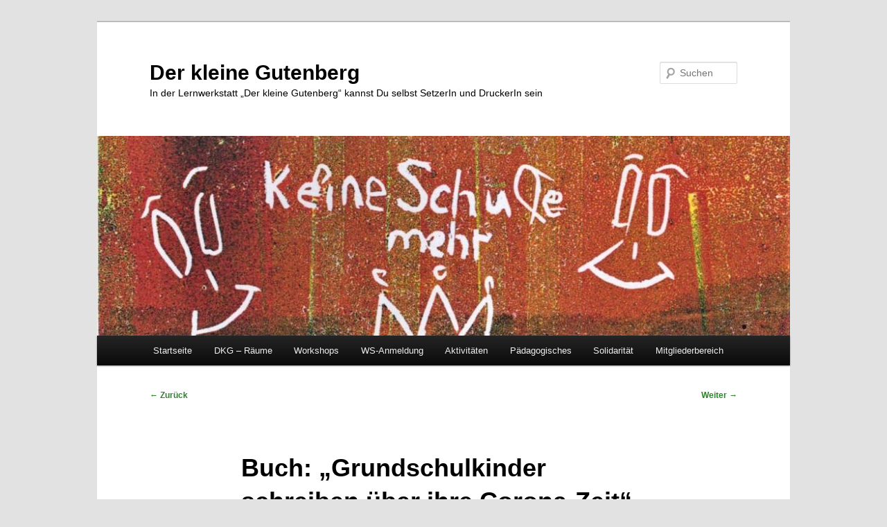

--- FILE ---
content_type: text/html; charset=UTF-8
request_url: https://der-kleine-gutenberg.de/buch-grundschulkinder-schreiben-ueber-ihre-corona-zeit/
body_size: 15938
content:
<!DOCTYPE html>
<!--[if IE 6]>
<html id="ie6" lang="de">
<![endif]-->
<!--[if IE 7]>
<html id="ie7" lang="de">
<![endif]-->
<!--[if IE 8]>
<html id="ie8" lang="de">
<![endif]-->
<!--[if !(IE 6) & !(IE 7) & !(IE 8)]><!-->
<html lang="de">
<!--<![endif]-->
<head>
<meta charset="UTF-8" />
<meta name="viewport" content="width=device-width, initial-scale=1.0" />
<title>
Buch: &#8222;Grundschulkinder schreiben über ihre Corona-Zeit&#8220; | Der kleine Gutenberg	</title>
<link rel="profile" href="https://gmpg.org/xfn/11" />
<link rel="stylesheet" type="text/css" media="all" href="https://der-kleine-gutenberg.de/wp-content/themes/twentyeleven/style.css?ver=20241112" />
<link rel="pingback" href="https://der-kleine-gutenberg.de/xmlrpc.php">
<!--[if lt IE 9]>
<script src="https://der-kleine-gutenberg.de/wp-content/themes/twentyeleven/js/html5.js?ver=3.7.0" type="text/javascript"></script>
<![endif]-->
<meta name='robots' content='max-image-preview:large' />
<link rel="alternate" type="application/rss+xml" title="Der kleine Gutenberg &raquo; Feed" href="https://der-kleine-gutenberg.de/feed/" />
<link rel="alternate" type="application/rss+xml" title="Der kleine Gutenberg &raquo; Kommentar-Feed" href="https://der-kleine-gutenberg.de/comments/feed/" />
<script type="text/javascript">
window._wpemojiSettings = {"baseUrl":"https:\/\/s.w.org\/images\/core\/emoji\/14.0.0\/72x72\/","ext":".png","svgUrl":"https:\/\/s.w.org\/images\/core\/emoji\/14.0.0\/svg\/","svgExt":".svg","source":{"concatemoji":"https:\/\/der-kleine-gutenberg.de\/wp-includes\/js\/wp-emoji-release.min.js?ver=6.3.7"}};
/*! This file is auto-generated */
!function(i,n){var o,s,e;function c(e){try{var t={supportTests:e,timestamp:(new Date).valueOf()};sessionStorage.setItem(o,JSON.stringify(t))}catch(e){}}function p(e,t,n){e.clearRect(0,0,e.canvas.width,e.canvas.height),e.fillText(t,0,0);var t=new Uint32Array(e.getImageData(0,0,e.canvas.width,e.canvas.height).data),r=(e.clearRect(0,0,e.canvas.width,e.canvas.height),e.fillText(n,0,0),new Uint32Array(e.getImageData(0,0,e.canvas.width,e.canvas.height).data));return t.every(function(e,t){return e===r[t]})}function u(e,t,n){switch(t){case"flag":return n(e,"\ud83c\udff3\ufe0f\u200d\u26a7\ufe0f","\ud83c\udff3\ufe0f\u200b\u26a7\ufe0f")?!1:!n(e,"\ud83c\uddfa\ud83c\uddf3","\ud83c\uddfa\u200b\ud83c\uddf3")&&!n(e,"\ud83c\udff4\udb40\udc67\udb40\udc62\udb40\udc65\udb40\udc6e\udb40\udc67\udb40\udc7f","\ud83c\udff4\u200b\udb40\udc67\u200b\udb40\udc62\u200b\udb40\udc65\u200b\udb40\udc6e\u200b\udb40\udc67\u200b\udb40\udc7f");case"emoji":return!n(e,"\ud83e\udef1\ud83c\udffb\u200d\ud83e\udef2\ud83c\udfff","\ud83e\udef1\ud83c\udffb\u200b\ud83e\udef2\ud83c\udfff")}return!1}function f(e,t,n){var r="undefined"!=typeof WorkerGlobalScope&&self instanceof WorkerGlobalScope?new OffscreenCanvas(300,150):i.createElement("canvas"),a=r.getContext("2d",{willReadFrequently:!0}),o=(a.textBaseline="top",a.font="600 32px Arial",{});return e.forEach(function(e){o[e]=t(a,e,n)}),o}function t(e){var t=i.createElement("script");t.src=e,t.defer=!0,i.head.appendChild(t)}"undefined"!=typeof Promise&&(o="wpEmojiSettingsSupports",s=["flag","emoji"],n.supports={everything:!0,everythingExceptFlag:!0},e=new Promise(function(e){i.addEventListener("DOMContentLoaded",e,{once:!0})}),new Promise(function(t){var n=function(){try{var e=JSON.parse(sessionStorage.getItem(o));if("object"==typeof e&&"number"==typeof e.timestamp&&(new Date).valueOf()<e.timestamp+604800&&"object"==typeof e.supportTests)return e.supportTests}catch(e){}return null}();if(!n){if("undefined"!=typeof Worker&&"undefined"!=typeof OffscreenCanvas&&"undefined"!=typeof URL&&URL.createObjectURL&&"undefined"!=typeof Blob)try{var e="postMessage("+f.toString()+"("+[JSON.stringify(s),u.toString(),p.toString()].join(",")+"));",r=new Blob([e],{type:"text/javascript"}),a=new Worker(URL.createObjectURL(r),{name:"wpTestEmojiSupports"});return void(a.onmessage=function(e){c(n=e.data),a.terminate(),t(n)})}catch(e){}c(n=f(s,u,p))}t(n)}).then(function(e){for(var t in e)n.supports[t]=e[t],n.supports.everything=n.supports.everything&&n.supports[t],"flag"!==t&&(n.supports.everythingExceptFlag=n.supports.everythingExceptFlag&&n.supports[t]);n.supports.everythingExceptFlag=n.supports.everythingExceptFlag&&!n.supports.flag,n.DOMReady=!1,n.readyCallback=function(){n.DOMReady=!0}}).then(function(){return e}).then(function(){var e;n.supports.everything||(n.readyCallback(),(e=n.source||{}).concatemoji?t(e.concatemoji):e.wpemoji&&e.twemoji&&(t(e.twemoji),t(e.wpemoji)))}))}((window,document),window._wpemojiSettings);
</script>
<style type="text/css">
img.wp-smiley,
img.emoji {
	display: inline !important;
	border: none !important;
	box-shadow: none !important;
	height: 1em !important;
	width: 1em !important;
	margin: 0 0.07em !important;
	vertical-align: -0.1em !important;
	background: none !important;
	padding: 0 !important;
}
</style>
	<link rel='stylesheet' id='wp-block-library-css' href='https://der-kleine-gutenberg.de/wp-includes/css/dist/block-library/style.min.css?ver=6.3.7' type='text/css' media='all' />
<style id='wp-block-library-theme-inline-css' type='text/css'>
.wp-block-audio figcaption{color:#555;font-size:13px;text-align:center}.is-dark-theme .wp-block-audio figcaption{color:hsla(0,0%,100%,.65)}.wp-block-audio{margin:0 0 1em}.wp-block-code{border:1px solid #ccc;border-radius:4px;font-family:Menlo,Consolas,monaco,monospace;padding:.8em 1em}.wp-block-embed figcaption{color:#555;font-size:13px;text-align:center}.is-dark-theme .wp-block-embed figcaption{color:hsla(0,0%,100%,.65)}.wp-block-embed{margin:0 0 1em}.blocks-gallery-caption{color:#555;font-size:13px;text-align:center}.is-dark-theme .blocks-gallery-caption{color:hsla(0,0%,100%,.65)}.wp-block-image figcaption{color:#555;font-size:13px;text-align:center}.is-dark-theme .wp-block-image figcaption{color:hsla(0,0%,100%,.65)}.wp-block-image{margin:0 0 1em}.wp-block-pullquote{border-bottom:4px solid;border-top:4px solid;color:currentColor;margin-bottom:1.75em}.wp-block-pullquote cite,.wp-block-pullquote footer,.wp-block-pullquote__citation{color:currentColor;font-size:.8125em;font-style:normal;text-transform:uppercase}.wp-block-quote{border-left:.25em solid;margin:0 0 1.75em;padding-left:1em}.wp-block-quote cite,.wp-block-quote footer{color:currentColor;font-size:.8125em;font-style:normal;position:relative}.wp-block-quote.has-text-align-right{border-left:none;border-right:.25em solid;padding-left:0;padding-right:1em}.wp-block-quote.has-text-align-center{border:none;padding-left:0}.wp-block-quote.is-large,.wp-block-quote.is-style-large,.wp-block-quote.is-style-plain{border:none}.wp-block-search .wp-block-search__label{font-weight:700}.wp-block-search__button{border:1px solid #ccc;padding:.375em .625em}:where(.wp-block-group.has-background){padding:1.25em 2.375em}.wp-block-separator.has-css-opacity{opacity:.4}.wp-block-separator{border:none;border-bottom:2px solid;margin-left:auto;margin-right:auto}.wp-block-separator.has-alpha-channel-opacity{opacity:1}.wp-block-separator:not(.is-style-wide):not(.is-style-dots){width:100px}.wp-block-separator.has-background:not(.is-style-dots){border-bottom:none;height:1px}.wp-block-separator.has-background:not(.is-style-wide):not(.is-style-dots){height:2px}.wp-block-table{margin:0 0 1em}.wp-block-table td,.wp-block-table th{word-break:normal}.wp-block-table figcaption{color:#555;font-size:13px;text-align:center}.is-dark-theme .wp-block-table figcaption{color:hsla(0,0%,100%,.65)}.wp-block-video figcaption{color:#555;font-size:13px;text-align:center}.is-dark-theme .wp-block-video figcaption{color:hsla(0,0%,100%,.65)}.wp-block-video{margin:0 0 1em}.wp-block-template-part.has-background{margin-bottom:0;margin-top:0;padding:1.25em 2.375em}
</style>
<style id='classic-theme-styles-inline-css' type='text/css'>
/*! This file is auto-generated */
.wp-block-button__link{color:#fff;background-color:#32373c;border-radius:9999px;box-shadow:none;text-decoration:none;padding:calc(.667em + 2px) calc(1.333em + 2px);font-size:1.125em}.wp-block-file__button{background:#32373c;color:#fff;text-decoration:none}
</style>
<style id='global-styles-inline-css' type='text/css'>
body{--wp--preset--color--black: #000;--wp--preset--color--cyan-bluish-gray: #abb8c3;--wp--preset--color--white: #fff;--wp--preset--color--pale-pink: #f78da7;--wp--preset--color--vivid-red: #cf2e2e;--wp--preset--color--luminous-vivid-orange: #ff6900;--wp--preset--color--luminous-vivid-amber: #fcb900;--wp--preset--color--light-green-cyan: #7bdcb5;--wp--preset--color--vivid-green-cyan: #00d084;--wp--preset--color--pale-cyan-blue: #8ed1fc;--wp--preset--color--vivid-cyan-blue: #0693e3;--wp--preset--color--vivid-purple: #9b51e0;--wp--preset--color--blue: #1982d1;--wp--preset--color--dark-gray: #373737;--wp--preset--color--medium-gray: #666;--wp--preset--color--light-gray: #e2e2e2;--wp--preset--gradient--vivid-cyan-blue-to-vivid-purple: linear-gradient(135deg,rgba(6,147,227,1) 0%,rgb(155,81,224) 100%);--wp--preset--gradient--light-green-cyan-to-vivid-green-cyan: linear-gradient(135deg,rgb(122,220,180) 0%,rgb(0,208,130) 100%);--wp--preset--gradient--luminous-vivid-amber-to-luminous-vivid-orange: linear-gradient(135deg,rgba(252,185,0,1) 0%,rgba(255,105,0,1) 100%);--wp--preset--gradient--luminous-vivid-orange-to-vivid-red: linear-gradient(135deg,rgba(255,105,0,1) 0%,rgb(207,46,46) 100%);--wp--preset--gradient--very-light-gray-to-cyan-bluish-gray: linear-gradient(135deg,rgb(238,238,238) 0%,rgb(169,184,195) 100%);--wp--preset--gradient--cool-to-warm-spectrum: linear-gradient(135deg,rgb(74,234,220) 0%,rgb(151,120,209) 20%,rgb(207,42,186) 40%,rgb(238,44,130) 60%,rgb(251,105,98) 80%,rgb(254,248,76) 100%);--wp--preset--gradient--blush-light-purple: linear-gradient(135deg,rgb(255,206,236) 0%,rgb(152,150,240) 100%);--wp--preset--gradient--blush-bordeaux: linear-gradient(135deg,rgb(254,205,165) 0%,rgb(254,45,45) 50%,rgb(107,0,62) 100%);--wp--preset--gradient--luminous-dusk: linear-gradient(135deg,rgb(255,203,112) 0%,rgb(199,81,192) 50%,rgb(65,88,208) 100%);--wp--preset--gradient--pale-ocean: linear-gradient(135deg,rgb(255,245,203) 0%,rgb(182,227,212) 50%,rgb(51,167,181) 100%);--wp--preset--gradient--electric-grass: linear-gradient(135deg,rgb(202,248,128) 0%,rgb(113,206,126) 100%);--wp--preset--gradient--midnight: linear-gradient(135deg,rgb(2,3,129) 0%,rgb(40,116,252) 100%);--wp--preset--font-size--small: 13px;--wp--preset--font-size--medium: 20px;--wp--preset--font-size--large: 36px;--wp--preset--font-size--x-large: 42px;--wp--preset--spacing--20: 0.44rem;--wp--preset--spacing--30: 0.67rem;--wp--preset--spacing--40: 1rem;--wp--preset--spacing--50: 1.5rem;--wp--preset--spacing--60: 2.25rem;--wp--preset--spacing--70: 3.38rem;--wp--preset--spacing--80: 5.06rem;--wp--preset--shadow--natural: 6px 6px 9px rgba(0, 0, 0, 0.2);--wp--preset--shadow--deep: 12px 12px 50px rgba(0, 0, 0, 0.4);--wp--preset--shadow--sharp: 6px 6px 0px rgba(0, 0, 0, 0.2);--wp--preset--shadow--outlined: 6px 6px 0px -3px rgba(255, 255, 255, 1), 6px 6px rgba(0, 0, 0, 1);--wp--preset--shadow--crisp: 6px 6px 0px rgba(0, 0, 0, 1);}:where(.is-layout-flex){gap: 0.5em;}:where(.is-layout-grid){gap: 0.5em;}body .is-layout-flow > .alignleft{float: left;margin-inline-start: 0;margin-inline-end: 2em;}body .is-layout-flow > .alignright{float: right;margin-inline-start: 2em;margin-inline-end: 0;}body .is-layout-flow > .aligncenter{margin-left: auto !important;margin-right: auto !important;}body .is-layout-constrained > .alignleft{float: left;margin-inline-start: 0;margin-inline-end: 2em;}body .is-layout-constrained > .alignright{float: right;margin-inline-start: 2em;margin-inline-end: 0;}body .is-layout-constrained > .aligncenter{margin-left: auto !important;margin-right: auto !important;}body .is-layout-constrained > :where(:not(.alignleft):not(.alignright):not(.alignfull)){max-width: var(--wp--style--global--content-size);margin-left: auto !important;margin-right: auto !important;}body .is-layout-constrained > .alignwide{max-width: var(--wp--style--global--wide-size);}body .is-layout-flex{display: flex;}body .is-layout-flex{flex-wrap: wrap;align-items: center;}body .is-layout-flex > *{margin: 0;}body .is-layout-grid{display: grid;}body .is-layout-grid > *{margin: 0;}:where(.wp-block-columns.is-layout-flex){gap: 2em;}:where(.wp-block-columns.is-layout-grid){gap: 2em;}:where(.wp-block-post-template.is-layout-flex){gap: 1.25em;}:where(.wp-block-post-template.is-layout-grid){gap: 1.25em;}.has-black-color{color: var(--wp--preset--color--black) !important;}.has-cyan-bluish-gray-color{color: var(--wp--preset--color--cyan-bluish-gray) !important;}.has-white-color{color: var(--wp--preset--color--white) !important;}.has-pale-pink-color{color: var(--wp--preset--color--pale-pink) !important;}.has-vivid-red-color{color: var(--wp--preset--color--vivid-red) !important;}.has-luminous-vivid-orange-color{color: var(--wp--preset--color--luminous-vivid-orange) !important;}.has-luminous-vivid-amber-color{color: var(--wp--preset--color--luminous-vivid-amber) !important;}.has-light-green-cyan-color{color: var(--wp--preset--color--light-green-cyan) !important;}.has-vivid-green-cyan-color{color: var(--wp--preset--color--vivid-green-cyan) !important;}.has-pale-cyan-blue-color{color: var(--wp--preset--color--pale-cyan-blue) !important;}.has-vivid-cyan-blue-color{color: var(--wp--preset--color--vivid-cyan-blue) !important;}.has-vivid-purple-color{color: var(--wp--preset--color--vivid-purple) !important;}.has-black-background-color{background-color: var(--wp--preset--color--black) !important;}.has-cyan-bluish-gray-background-color{background-color: var(--wp--preset--color--cyan-bluish-gray) !important;}.has-white-background-color{background-color: var(--wp--preset--color--white) !important;}.has-pale-pink-background-color{background-color: var(--wp--preset--color--pale-pink) !important;}.has-vivid-red-background-color{background-color: var(--wp--preset--color--vivid-red) !important;}.has-luminous-vivid-orange-background-color{background-color: var(--wp--preset--color--luminous-vivid-orange) !important;}.has-luminous-vivid-amber-background-color{background-color: var(--wp--preset--color--luminous-vivid-amber) !important;}.has-light-green-cyan-background-color{background-color: var(--wp--preset--color--light-green-cyan) !important;}.has-vivid-green-cyan-background-color{background-color: var(--wp--preset--color--vivid-green-cyan) !important;}.has-pale-cyan-blue-background-color{background-color: var(--wp--preset--color--pale-cyan-blue) !important;}.has-vivid-cyan-blue-background-color{background-color: var(--wp--preset--color--vivid-cyan-blue) !important;}.has-vivid-purple-background-color{background-color: var(--wp--preset--color--vivid-purple) !important;}.has-black-border-color{border-color: var(--wp--preset--color--black) !important;}.has-cyan-bluish-gray-border-color{border-color: var(--wp--preset--color--cyan-bluish-gray) !important;}.has-white-border-color{border-color: var(--wp--preset--color--white) !important;}.has-pale-pink-border-color{border-color: var(--wp--preset--color--pale-pink) !important;}.has-vivid-red-border-color{border-color: var(--wp--preset--color--vivid-red) !important;}.has-luminous-vivid-orange-border-color{border-color: var(--wp--preset--color--luminous-vivid-orange) !important;}.has-luminous-vivid-amber-border-color{border-color: var(--wp--preset--color--luminous-vivid-amber) !important;}.has-light-green-cyan-border-color{border-color: var(--wp--preset--color--light-green-cyan) !important;}.has-vivid-green-cyan-border-color{border-color: var(--wp--preset--color--vivid-green-cyan) !important;}.has-pale-cyan-blue-border-color{border-color: var(--wp--preset--color--pale-cyan-blue) !important;}.has-vivid-cyan-blue-border-color{border-color: var(--wp--preset--color--vivid-cyan-blue) !important;}.has-vivid-purple-border-color{border-color: var(--wp--preset--color--vivid-purple) !important;}.has-vivid-cyan-blue-to-vivid-purple-gradient-background{background: var(--wp--preset--gradient--vivid-cyan-blue-to-vivid-purple) !important;}.has-light-green-cyan-to-vivid-green-cyan-gradient-background{background: var(--wp--preset--gradient--light-green-cyan-to-vivid-green-cyan) !important;}.has-luminous-vivid-amber-to-luminous-vivid-orange-gradient-background{background: var(--wp--preset--gradient--luminous-vivid-amber-to-luminous-vivid-orange) !important;}.has-luminous-vivid-orange-to-vivid-red-gradient-background{background: var(--wp--preset--gradient--luminous-vivid-orange-to-vivid-red) !important;}.has-very-light-gray-to-cyan-bluish-gray-gradient-background{background: var(--wp--preset--gradient--very-light-gray-to-cyan-bluish-gray) !important;}.has-cool-to-warm-spectrum-gradient-background{background: var(--wp--preset--gradient--cool-to-warm-spectrum) !important;}.has-blush-light-purple-gradient-background{background: var(--wp--preset--gradient--blush-light-purple) !important;}.has-blush-bordeaux-gradient-background{background: var(--wp--preset--gradient--blush-bordeaux) !important;}.has-luminous-dusk-gradient-background{background: var(--wp--preset--gradient--luminous-dusk) !important;}.has-pale-ocean-gradient-background{background: var(--wp--preset--gradient--pale-ocean) !important;}.has-electric-grass-gradient-background{background: var(--wp--preset--gradient--electric-grass) !important;}.has-midnight-gradient-background{background: var(--wp--preset--gradient--midnight) !important;}.has-small-font-size{font-size: var(--wp--preset--font-size--small) !important;}.has-medium-font-size{font-size: var(--wp--preset--font-size--medium) !important;}.has-large-font-size{font-size: var(--wp--preset--font-size--large) !important;}.has-x-large-font-size{font-size: var(--wp--preset--font-size--x-large) !important;}
.wp-block-navigation a:where(:not(.wp-element-button)){color: inherit;}
:where(.wp-block-post-template.is-layout-flex){gap: 1.25em;}:where(.wp-block-post-template.is-layout-grid){gap: 1.25em;}
:where(.wp-block-columns.is-layout-flex){gap: 2em;}:where(.wp-block-columns.is-layout-grid){gap: 2em;}
.wp-block-pullquote{font-size: 1.5em;line-height: 1.6;}
</style>
<link rel='stylesheet' id='ngg_trigger_buttons-css' href='https://der-kleine-gutenberg.de/wp-content/plugins/nextgen-gallery/static/GalleryDisplay/trigger_buttons.css?ver=3.59.7' type='text/css' media='all' />
<link rel='stylesheet' id='fancybox-0-css' href='https://der-kleine-gutenberg.de/wp-content/plugins/nextgen-gallery/static/Lightbox/fancybox/jquery.fancybox-1.3.4.css?ver=3.59.7' type='text/css' media='all' />
<link rel='stylesheet' id='fontawesome_v4_shim_style-css' href='https://der-kleine-gutenberg.de/wp-content/plugins/nextgen-gallery/static/FontAwesome/css/v4-shims.min.css?ver=6.3.7' type='text/css' media='all' />
<link rel='stylesheet' id='fontawesome-css' href='https://der-kleine-gutenberg.de/wp-content/plugins/nextgen-gallery/static/FontAwesome/css/all.min.css?ver=6.3.7' type='text/css' media='all' />
<link rel='stylesheet' id='nextgen_pagination_style-css' href='https://der-kleine-gutenberg.de/wp-content/plugins/nextgen-gallery/static/GalleryDisplay/pagination_style.css?ver=3.59.7' type='text/css' media='all' />
<link rel='stylesheet' id='nextgen_basic_thumbnails_style-css' href='https://der-kleine-gutenberg.de/wp-content/plugins/nextgen-gallery/static/Thumbnails/nextgen_basic_thumbnails.css?ver=3.59.7' type='text/css' media='all' />
<link rel='stylesheet' id='twentyeleven-block-style-css' href='https://der-kleine-gutenberg.de/wp-content/themes/twentyeleven/blocks.css?ver=20240703' type='text/css' media='all' />
<link rel='stylesheet' id='wp-members-css' href='https://der-kleine-gutenberg.de/wp-content/plugins/wp-members/assets/css/forms/generic-no-float.min.css?ver=3.4.9.7' type='text/css' media='all' />
<script type='text/javascript' src='https://der-kleine-gutenberg.de/wp-includes/js/jquery/jquery.min.js?ver=3.7.0' id='jquery-core-js'></script>
<script type='text/javascript' src='https://der-kleine-gutenberg.de/wp-includes/js/jquery/jquery-migrate.min.js?ver=3.4.1' id='jquery-migrate-js'></script>
<script type='text/javascript' id='photocrati_ajax-js-extra'>
/* <![CDATA[ */
var photocrati_ajax = {"url":"https:\/\/der-kleine-gutenberg.de\/index.php?photocrati_ajax=1","rest_url":"https:\/\/der-kleine-gutenberg.de\/wp-json\/","wp_home_url":"https:\/\/der-kleine-gutenberg.de","wp_site_url":"https:\/\/der-kleine-gutenberg.de","wp_root_url":"https:\/\/der-kleine-gutenberg.de","wp_plugins_url":"https:\/\/der-kleine-gutenberg.de\/wp-content\/plugins","wp_content_url":"https:\/\/der-kleine-gutenberg.de\/wp-content","wp_includes_url":"https:\/\/der-kleine-gutenberg.de\/wp-includes\/","ngg_param_slug":"nggallery","rest_nonce":"0e7bf59789"};
/* ]]> */
</script>
<script type='text/javascript' src='https://der-kleine-gutenberg.de/wp-content/plugins/nextgen-gallery/static/Legacy/ajax.min.js?ver=3.59.7' id='photocrati_ajax-js'></script>
<script type='text/javascript' src='https://der-kleine-gutenberg.de/wp-content/plugins/nextgen-gallery/static/FontAwesome/js/v4-shims.min.js?ver=5.3.1' id='fontawesome_v4_shim-js'></script>
<script type='text/javascript' defer crossorigin="anonymous" data-auto-replace-svg="false" data-keep-original-source="false" data-search-pseudo-elements src='https://der-kleine-gutenberg.de/wp-content/plugins/nextgen-gallery/static/FontAwesome/js/all.min.js?ver=5.3.1' id='fontawesome-js'></script>
<script type='text/javascript' src='https://der-kleine-gutenberg.de/wp-content/plugins/nextgen-gallery/static/Thumbnails/nextgen_basic_thumbnails.js?ver=3.59.7' id='nextgen_basic_thumbnails_script-js'></script>
<link rel="https://api.w.org/" href="https://der-kleine-gutenberg.de/wp-json/" /><link rel="alternate" type="application/json" href="https://der-kleine-gutenberg.de/wp-json/wp/v2/posts/2165" /><link rel="EditURI" type="application/rsd+xml" title="RSD" href="https://der-kleine-gutenberg.de/xmlrpc.php?rsd" />
<meta name="generator" content="WordPress 6.3.7" />
<link rel="canonical" href="https://der-kleine-gutenberg.de/buch-grundschulkinder-schreiben-ueber-ihre-corona-zeit/" />
<link rel='shortlink' href='https://der-kleine-gutenberg.de/?p=2165' />
<link rel="alternate" type="application/json+oembed" href="https://der-kleine-gutenberg.de/wp-json/oembed/1.0/embed?url=https%3A%2F%2Fder-kleine-gutenberg.de%2Fbuch-grundschulkinder-schreiben-ueber-ihre-corona-zeit%2F" />
<link rel="alternate" type="text/xml+oembed" href="https://der-kleine-gutenberg.de/wp-json/oembed/1.0/embed?url=https%3A%2F%2Fder-kleine-gutenberg.de%2Fbuch-grundschulkinder-schreiben-ueber-ihre-corona-zeit%2F&#038;format=xml" />
	<style>
		/* Link color */
		a,
		#site-title a:focus,
		#site-title a:hover,
		#site-title a:active,
		.entry-title a:hover,
		.entry-title a:focus,
		.entry-title a:active,
		.widget_twentyeleven_ephemera .comments-link a:hover,
		section.recent-posts .other-recent-posts a[rel="bookmark"]:hover,
		section.recent-posts .other-recent-posts .comments-link a:hover,
		.format-image footer.entry-meta a:hover,
		#site-generator a:hover {
			color: #30822c;
		}
		section.recent-posts .other-recent-posts .comments-link a:hover {
			border-color: #30822c;
		}
		article.feature-image.small .entry-summary p a:hover,
		.entry-header .comments-link a:hover,
		.entry-header .comments-link a:focus,
		.entry-header .comments-link a:active,
		.feature-slider a.active {
			background-color: #30822c;
		}
	</style>
			<style type="text/css" id="twentyeleven-header-css">
				#site-title a,
		#site-description {
			color: #000000;
		}
		</style>
		<link rel="icon" href="https://der-kleine-gutenberg.de/wp-content/uploads/2016/12/cropped-Gutenberg2-grün-klein-32x32.jpg" sizes="32x32" />
<link rel="icon" href="https://der-kleine-gutenberg.de/wp-content/uploads/2016/12/cropped-Gutenberg2-grün-klein-192x192.jpg" sizes="192x192" />
<link rel="apple-touch-icon" href="https://der-kleine-gutenberg.de/wp-content/uploads/2016/12/cropped-Gutenberg2-grün-klein-180x180.jpg" />
<meta name="msapplication-TileImage" content="https://der-kleine-gutenberg.de/wp-content/uploads/2016/12/cropped-Gutenberg2-grün-klein-270x270.jpg" />
</head>

<body class="post-template-default single single-post postid-2165 single-format-standard wp-embed-responsive single-author singular two-column right-sidebar">
<div class="skip-link"><a class="assistive-text" href="#content">Zum Inhalt wechseln</a></div><div id="page" class="hfeed">
	<header id="branding">
			<hgroup>
				<h1 id="site-title"><span><a href="https://der-kleine-gutenberg.de/" rel="home">Der kleine Gutenberg</a></span></h1>
				<h2 id="site-description">In der Lernwerkstatt „Der kleine Gutenberg“ kannst Du selbst SetzerIn und DruckerIn sein</h2>
			</hgroup>

						<a href="https://der-kleine-gutenberg.de/">
				<img width="1000" height="288" src="https://der-kleine-gutenberg.de/wp-content/uploads/2021/02/cropped-Pesta-Hilal-Dogan-4b-keine-Schule-ja.jpg" class="attachment-post-thumbnail size-post-thumbnail wp-post-image" alt="" decoding="async" fetchpriority="high" srcset="https://der-kleine-gutenberg.de/wp-content/uploads/2021/02/cropped-Pesta-Hilal-Dogan-4b-keine-Schule-ja.jpg 1000w, https://der-kleine-gutenberg.de/wp-content/uploads/2021/02/cropped-Pesta-Hilal-Dogan-4b-keine-Schule-ja-300x86.jpg 300w, https://der-kleine-gutenberg.de/wp-content/uploads/2021/02/cropped-Pesta-Hilal-Dogan-4b-keine-Schule-ja-768x221.jpg 768w, https://der-kleine-gutenberg.de/wp-content/uploads/2021/02/cropped-Pesta-Hilal-Dogan-4b-keine-Schule-ja-500x144.jpg 500w" sizes="(max-width: 1000px) 100vw, 1000px" />			</a>
			
									<form method="get" id="searchform" action="https://der-kleine-gutenberg.de/">
		<label for="s" class="assistive-text">Suchen</label>
		<input type="text" class="field" name="s" id="s" placeholder="Suchen" />
		<input type="submit" class="submit" name="submit" id="searchsubmit" value="Suchen" />
	</form>
			
			<nav id="access">
				<h3 class="assistive-text">Hauptmenü</h3>
				<div class="menu-oben-container"><ul id="menu-oben" class="menu"><li id="menu-item-210" class="menu-item menu-item-type-post_type menu-item-object-page menu-item-home menu-item-210"><a href="https://der-kleine-gutenberg.de/">Startseite</a></li>
<li id="menu-item-565" class="menu-item menu-item-type-post_type menu-item-object-page menu-item-565"><a href="https://der-kleine-gutenberg.de/dkg-im-bild/">DKG &#8211; Räume</a></li>
<li id="menu-item-59" class="menu-item menu-item-type-post_type menu-item-object-page menu-item-59"><a href="https://der-kleine-gutenberg.de/workshopangebote/">Workshops</a></li>
<li id="menu-item-62" class="menu-item menu-item-type-post_type menu-item-object-page menu-item-62"><a href="https://der-kleine-gutenberg.de/workshopangebote/anmeldung/">WS-Anmeldung</a></li>
<li id="menu-item-123" class="menu-item menu-item-type-post_type menu-item-object-page menu-item-123"><a href="https://der-kleine-gutenberg.de/aktivitaeten/">Aktivitäten</a></li>
<li id="menu-item-68" class="menu-item menu-item-type-post_type menu-item-object-page menu-item-68"><a href="https://der-kleine-gutenberg.de/paedagogisches/">Pädagogisches</a></li>
<li id="menu-item-69" class="menu-item menu-item-type-post_type menu-item-object-page menu-item-69"><a href="https://der-kleine-gutenberg.de/solidaritaet/">Solidarität</a></li>
<li id="menu-item-857" class="menu-item menu-item-type-post_type menu-item-object-page menu-item-857"><a href="https://der-kleine-gutenberg.de/berichte-fuer-mitglieder/">Mitgliederbereich</a></li>
</ul></div>			</nav><!-- #access -->
	</header><!-- #branding -->


	<div id="main">

		<div id="primary">
			<div id="content" role="main">

				
					<nav id="nav-single">
						<h3 class="assistive-text">Beitragsnavigation</h3>
						<span class="nav-previous"><a href="https://der-kleine-gutenberg.de/druckprojekt-iv-mit-pestalozzischuelerinnen/" rel="prev"><span class="meta-nav">&larr;</span> Zurück</a></span>
						<span class="nav-next"><a href="https://der-kleine-gutenberg.de/95-storys-medienwerkstatt-fuer-jugendliche-vom-buchdruck-zum-smartphone/" rel="next">Weiter <span class="meta-nav">&rarr;</span></a></span>
					</nav><!-- #nav-single -->

					
<article id="post-2165" class="post-2165 post type-post status-publish format-standard has-post-thumbnail hentry category-berichte">
	<header class="entry-header">
		<h1 class="entry-title">Buch: &#8222;Grundschulkinder schreiben über ihre Corona-Zeit&#8220;</h1>

				<div class="entry-meta">
			<span class="sep">Veröffentlicht am </span><a href="https://der-kleine-gutenberg.de/buch-grundschulkinder-schreiben-ueber-ihre-corona-zeit/" title="7:36 p.m." rel="bookmark"><time class="entry-date" datetime="2021-02-05T19:36:30+01:00">Februar 5, 2021</time></a><span class="by-author"> <span class="sep"> von </span> <span class="author vcard"><a class="url fn n" href="https://der-kleine-gutenberg.de/author/b_51_ia_dw_dkg/" title="Alle Beiträge von BFS anzeigen" rel="author">BFS</a></span></span>		</div><!-- .entry-meta -->
			</header><!-- .entry-header -->

	<div class="entry-content">
		
<h1>Seit dem 02.02.2021 gibt es das lange erwartete Buch mit Texten der Grundschulkinder aus dem Schreibwettbewerb zu den Schulschließungen wegen Corona&nbsp; von März bis Mai 2020. Diesen hatte &#8222;Demokratie Leben&#8220; in Zusammenarbeit mit der &#8222;Wormser Alisa Stiftung&#8220; und dem &#8222;kleinen Gutenberg&#8220; im Juni 2020 durchgeführt.</h1>
<p style="text-align: center;"><img decoding="async" class="wp-image-2178 aligncenter" src="https://der-kleine-gutenberg.de/wp-content/uploads/2021/02/Buchtitel-Grundschulkinder-Corona-Zeit.jpg" alt="" width="305" height="429">Das Buch ist zu beziehen über den <a href="https://wormsverlag.de/grundschulkinder-schreiben-ihre-corona-zeit-p-114154.html" target="_blank" rel="noopener">Worms Verlag.</a></p>
<p>In SWR-Aktuell am 09.02.2021 um 19.30 Uhr wurde dieses Video gesendet mit vier Kindern, die aus&nbsp; ihren Texten im Buch vorlesen. Die Aufnahmen sind gut gelungen.<br>Es fehlt aber im Beitrag jegliche Information über den Entstehungszusammenhang des Buches. Umfängliche Informationen dazu hatte ich der Redaktion zukommen lassen.<br>Zum Ansehen aufs Foto klicken&#8230;</p>
<p><a href="https://der-kleine-gutenberg.de/wp-content/uploads/2021/02/1403264.sm_.mp4" target="_blank" rel="noopener"><img decoding="async" class="alignnone size-full wp-image-2228" src="https://der-kleine-gutenberg.de/wp-content/uploads/2021/02/2020-02.09-Screenshot-SWR-Video.jpg" alt="" width="1811" height="944" srcset="https://der-kleine-gutenberg.de/wp-content/uploads/2021/02/2020-02.09-Screenshot-SWR-Video.jpg 1811w, https://der-kleine-gutenberg.de/wp-content/uploads/2021/02/2020-02.09-Screenshot-SWR-Video-300x156.jpg 300w, https://der-kleine-gutenberg.de/wp-content/uploads/2021/02/2020-02.09-Screenshot-SWR-Video-1024x534.jpg 1024w, https://der-kleine-gutenberg.de/wp-content/uploads/2021/02/2020-02.09-Screenshot-SWR-Video-768x400.jpg 768w, https://der-kleine-gutenberg.de/wp-content/uploads/2021/02/2020-02.09-Screenshot-SWR-Video-1536x801.jpg 1536w, https://der-kleine-gutenberg.de/wp-content/uploads/2021/02/2020-02.09-Screenshot-SWR-Video-500x261.jpg 500w" sizes="(max-width: 1811px) 100vw, 1811px" /></a></p>
<p>RPR berichtete in einem kurzen Beitrag am 05.02.2021 um 18.20 Uhr über unser Buch.</p>
<!--[if lt IE 9]><script>document.createElement('audio');</script><![endif]-->
<audio class="wp-audio-shortcode" id="audio-2165-1" preload="none" style="width: 100%;" controls="controls"><source type="audio/mpeg" src="https://der-kleine-gutenberg.de/wp-content/uploads/2021/02/210205_Kinderbuch_Corona-RPR-Beitrag-.mp3?_=1" /><a href="https://der-kleine-gutenberg.de/wp-content/uploads/2021/02/210205_Kinderbuch_Corona-RPR-Beitrag-.mp3">https://der-kleine-gutenberg.de/wp-content/uploads/2021/02/210205_Kinderbuch_Corona-RPR-Beitrag-.mp3</a></audio>
<p>&#8230; und hier können Sie einen Bericht des <a href="https://der-kleine-gutenberg.de/wp-content/uploads/2021/02/2021-02.03-Schueler-vermissen-ihre-Freunde-Artikel-B.-Zinke-MM.pdf" target="_blank" rel="noopener">Mannheimer Morgens</a> und einen der <a href="https://der-kleine-gutenberg.de/wp-content/uploads/2021/02/2021-02.04-Worms-Buchprojekt-Bericht-Rheinpfalz-Frankenthal.pdf" target="_blank" rel="noopener">Rheinpfalz</a> als PDF ansehen.</p>
<p>Am 25 Juni 2020 wurden die 12 PreisträgerInnen unseres Schreibwettbewerbs am Wormser Rathaus geehrt und bekamen ihre Preise übergeben. (<a href="https://der-kleine-gutenberg.de/grundschulkinder-schreiben-ueber-ihre-corona-zeit">Bericht auf dieser Website</a>)</p>
<p><strong>Idee und Entstehung des Buches</strong></p>
<p>Berthold Röth vom Worms Verlag hatte die Idee, die Texte der Kinder in einem eigenen Band der neuen Reihe „Edition Kulturelle Bildung“ zu veröffentlichen. Mir fiel die Aufgabe zu, die vorbereitenden Arbeiten für das Lay Out zu erledigen.</p>
<p>Zunächst war von den beteiligten Kindern bzw. deren Eltern die Einwilligungserklärung für die Veröffentlichung des Textes einzuholen. Da auf postalische Anfrage an rund 80 Eltern zu wenig Rücklauf kam, kostete mich dies mehrere halbe Tage, ein Wochende eingeschlossen. Dabei lernte ich viele Viertel unserer schönen Stadt und ihrer Vororte kennen, die ich bisher noch nie aufgesucht hatte.</p>
<p>Danach galt es die handgeschriebenen Texte der Kinder abzutippen, zu ordnen und zu illustrieren. Dabei konnte ich auf einige Zeichnungen der TeilnehmerInnen zurückgreifen. Drei Jungs, die zu den ersten Preisträgern gehörten, hatten als Preis einen Workshop in meiner Drucklernwerkstatt gewonnen und fertigten schöne Linolschnitte zu ihren Texten.</p>
<p>Darüber hinaus konnte ich Linoldrucke von Ganztagskindern der Pestalozzischule verwenden. Diese waren während vorgehender Druck-Workshops entstanden, die von „Demokratie Leben“ gefördert worden waren. Dafür fungierte die „Alisa-Stiftung Worms“, die sich sehr stark für die SchülerInnen der Pestalozzischule engagiert, jeweils als Träger. (<a href="https://der-kleine-gutenberg.de/druckprojekt-iii-mit-pestalozzischuelerinnen"> Berichte auf dieser Website</a>). <br>Der Linolschnitt <em>„ Keine Schule mehr – Ja!“</em> der die Titelseite unseres Büchleins schmückt, stammt ebenfalls von einer Pestalozzischülerin.</p>
<p>Da wir das Buch gerne vor Weihnachten auf dem Markt gehabt hätten, war ich mit meinen Arbeiten Ende September fertig und übermittelte dem Verlag die Dateien.</p>
<p>Leider dauerte es dann doch bis Ende Januar, bis die Bücher gedruckt waren.</p>
<p><strong>Betrachtungen zu Durchführung und Ergebnissen unseres Schreibwettbewerbs<br></strong> Diese lassen sich vorne im Buch genauer nachlesen.</p>
<p>Ein Ideengeber für meine Druckaktivitäten mit Kindern und Jugendlichen in und außerhalb der Schule ist der französische Pädagoge Celestine Freinet. Er hat schon in den 1920er Jahren in Frankreich mit Kindern Texte gedruckt. Sein Motto war „Kindern das Wort geben“. So hat er dafür gesorgt, dass die Texte seiner SchülerInnen nicht einfach im Papierkorb verschwanden, sondern durch Drucken aufgewertet und einer Öffentlichkeit zugänglich gemacht wurden.</p>
<p>Genau in diesem Sinn führte ich in der Drucklernwerkstatt &#8211; unterstützt von „Demokratie Leben“ &#8211; das vierte halbjährliche Druckprojekt mit Kindern der Pestalozzischule durch. (<a href="https://der-kleine-gutenberg.de/druckprojekt-iv-mit-pestalozzischuelerinnen">Bericht auf dieser Website</a>) Exakt das entspricht auch dem Anliegen unseres Schreibwettbewerbs.</p>
<p>Am 12. März 2020 waren die ersten vier Wormser Schulen im BIZ geschlossen worden, weil ein Schüler positiv auf SARS-CoV-2 getestet wurde. Die Schließung der anderen Schulen erfolgte ab 16.03.20. Erst seit 04. Mai besuchen die Schüler- und Schülerinnen der vierten Klassen wieder die Schule im Schichtbetrieb und unter strengen Hygieneauflagen.</p>
<p>Zu dieser Zeit haben wir rund 760 Kindern in den Vierten Klassen aller Wormser Grundschulen angeregt, über ihre „Corona-Zeit“ zu erzählen. Von 90 Kindern aus 12 Schulen haben wir Texte erhalten. 63 davon sind im Buch enthalten.</p>
<p>Uns war bewusst, dass die schwierige Situation in den Schulen mit Einhaltung der Hygieneregeln und Schichtbetrieb, sowie viele Wochen mit Präsenzunterrichts-ausfall die Durchführung einer solchen Extraaufgabe in den Klassen schwierig gemacht hat. Deswegen bedanken wir uns sehr, dass etliche Lehrkräfte trotzdem das Anliegen ihren Schülerinnen und Schülern zugänglich gemacht haben.</p>
<p>In unseren Grundschulen werden die Kinder aus allen gesellschaftlichen Schichten gemeinsam unterrichtet. Sie sind wirkliche <em>Gesamtschulen</em> für alle Kinder.</p>
<p>Will man die Texte in diesem Band einordnen, so ist es gut, sich bewusst zu machen, dass die meisten von Kindern stammen, die in Mittelschichtfamilien aufwachsen. Das dort vorhandene Bildungs- und&nbsp; Kommunikationsniveau hat es ihnen erlaubt, ihre Kompetenz in der deutschen Sprache und Schriftsprache gut auszubilden. Entsprechend geprägt ist ihr Erlebnishintergrund während der Zeit der Schulschließungen.</p>
<p>Aus keinem der vorliegenden Texte geht hervor, dass Kinder aus Familien dabei sind, in der sich eine sowieso schon schwierige soziale Situation bei geringem Einkommen und beengten Wohnverhältnissen während der Corona-Zeit erheblich verschärft hat.</p>
<p>Unter solchen Bedingungen fehlt es meist an Faktoren, die Sprachkompetenz fördern und Grundschule kann es unter den gegebenen personellen Umständen nur schwer leisten, dies auszugleichen.</p>
<p>Selbst wenn sie bereit wären darüber zu berichten, dürften die wenigsten solcher Kinder sich in der Lage sehen, über ihre beschwerliche Situation in der Corona-Zeit Texte abzufassen. Sie werden durch einen Schreibwettbewerb eher nicht erreicht.</p>
<p>Erfreulich wiederum ist es, dass nicht wenige Kinder aus Migrantenfamilien, die erst relativ kurze Zeit in Deutschland leben, offensichtlich ein Sprachniveau erreicht haben, dass es ihnen erlaubt, ihre Corona Geschichte zu erzählen.</p>
<p>Ich wünsche allen Leserinnen und Lesern des kleinen Bandes interessante Einblicke in die Erlebniswelt der teilnehmenden Grundschulkinder während der Corona-Zeit.</p>
<p>Denn schließlich ist die Thematik derzeit fast noch relevanter als im letzten Frühjahr.<br>Im folgenden Video des Worms Verlages berichte ich über die Vorgeschichte des Buches.<br>Wenn Sie nur den 2. Teil des Videos sehen wollen beginnen Sie bei 16:56 Minuten.</p>



<p><a href="https://youtu.be/2yTfkVIiY84"><img decoding="async" loading="lazy" class="wp-image-2186 aligncenter" src="https://der-kleine-gutenberg.de/wp-content/uploads/2021/02/Video-WV-Interwiew-zum-Buch.jpg" alt="" width="481" height="276"></a></p>
<p>Folgend sind drei der Preisträger des Schreibwettbewerbs &#8211; Joel, Matthias und Jamie &#8211; mit den&nbsp; Linolschnitten zu ihren im Buch enthaltenen Texte abgebildet.</p>
<!-- default-view.php -->
<div
	class="ngg-galleryoverview default-view 
	 ngg-ajax-pagination-none	"
	id="ngg-gallery-1e5248c20a7dde5ad17bc920f2a9bcf7-1">

		<!-- Thumbnails -->
				<div id="ngg-image-0" class="ngg-gallery-thumbnail-box 
											" 
			>
						<div class="ngg-gallery-thumbnail">
			<a href="https://der-kleine-gutenberg.de/wp-content/gallery/buch-grundschulkinder-schreiben-ueber-ihre-corona-zeit/Schmitt-DkG-03.JPG"
				title=""
				data-src="https://der-kleine-gutenberg.de/wp-content/gallery/buch-grundschulkinder-schreiben-ueber-ihre-corona-zeit/Schmitt-DkG-03.JPG"
				data-thumbnail="https://der-kleine-gutenberg.de/wp-content/gallery/buch-grundschulkinder-schreiben-ueber-ihre-corona-zeit/thumbs/thumbs_Schmitt-DkG-03.JPG"
				data-image-id="588"
				data-title="Schmitt-DkG-03"
				data-description=""
				data-image-slug="schmitt-dkg-03"
				class="ngg-fancybox" rel="1e5248c20a7dde5ad17bc920f2a9bcf7">
				<img
					title="Schmitt-DkG-03"
					alt="Schmitt-DkG-03"
					src="https://der-kleine-gutenberg.de/wp-content/gallery/buch-grundschulkinder-schreiben-ueber-ihre-corona-zeit/thumbs/thumbs_Schmitt-DkG-03.JPG"
					width="240"
					height="160"
					style="max-width:100%;"
				/>
			</a>
		</div>
							</div> 
			
				<div id="ngg-image-1" class="ngg-gallery-thumbnail-box 
											" 
			>
						<div class="ngg-gallery-thumbnail">
			<a href="https://der-kleine-gutenberg.de/wp-content/gallery/buch-grundschulkinder-schreiben-ueber-ihre-corona-zeit/Linolschnitt-Welt-im-Kopfstand-Joel-Diefenthaeler.jpg"
				title=""
				data-src="https://der-kleine-gutenberg.de/wp-content/gallery/buch-grundschulkinder-schreiben-ueber-ihre-corona-zeit/Linolschnitt-Welt-im-Kopfstand-Joel-Diefenthaeler.jpg"
				data-thumbnail="https://der-kleine-gutenberg.de/wp-content/gallery/buch-grundschulkinder-schreiben-ueber-ihre-corona-zeit/thumbs/thumbs_Linolschnitt-Welt-im-Kopfstand-Joel-Diefenthaeler.jpg"
				data-image-id="584"
				data-title="Linolschnitt-Welt-im-Kopfstand-Joel-Diefenthaeler"
				data-description=""
				data-image-slug="linolschnitt-welt-im-kopfstand-joel-diefenthaeler"
				class="ngg-fancybox" rel="1e5248c20a7dde5ad17bc920f2a9bcf7">
				<img
					title="Linolschnitt-Welt-im-Kopfstand-Joel-Diefenthaeler"
					alt="Linolschnitt-Welt-im-Kopfstand-Joel-Diefenthaeler"
					src="https://der-kleine-gutenberg.de/wp-content/gallery/buch-grundschulkinder-schreiben-ueber-ihre-corona-zeit/thumbs/thumbs_Linolschnitt-Welt-im-Kopfstand-Joel-Diefenthaeler.jpg"
					width="240"
					height="160"
					style="max-width:100%;"
				/>
			</a>
		</div>
							</div> 
			
				<div id="ngg-image-2" class="ngg-gallery-thumbnail-box 
											" 
			>
						<div class="ngg-gallery-thumbnail">
			<a href="https://der-kleine-gutenberg.de/wp-content/gallery/buch-grundschulkinder-schreiben-ueber-ihre-corona-zeit/Schmitt-DkG-04.JPG"
				title=""
				data-src="https://der-kleine-gutenberg.de/wp-content/gallery/buch-grundschulkinder-schreiben-ueber-ihre-corona-zeit/Schmitt-DkG-04.JPG"
				data-thumbnail="https://der-kleine-gutenberg.de/wp-content/gallery/buch-grundschulkinder-schreiben-ueber-ihre-corona-zeit/thumbs/thumbs_Schmitt-DkG-04.JPG"
				data-image-id="590"
				data-title="Schmitt-DkG-04"
				data-description=""
				data-image-slug="schmitt-dkg-04"
				class="ngg-fancybox" rel="1e5248c20a7dde5ad17bc920f2a9bcf7">
				<img
					title="Schmitt-DkG-04"
					alt="Schmitt-DkG-04"
					src="https://der-kleine-gutenberg.de/wp-content/gallery/buch-grundschulkinder-schreiben-ueber-ihre-corona-zeit/thumbs/thumbs_Schmitt-DkG-04.JPG"
					width="240"
					height="160"
					style="max-width:100%;"
				/>
			</a>
		</div>
							</div> 
			
				<div id="ngg-image-3" class="ngg-gallery-thumbnail-box 
											" 
			>
						<div class="ngg-gallery-thumbnail">
			<a href="https://der-kleine-gutenberg.de/wp-content/gallery/buch-grundschulkinder-schreiben-ueber-ihre-corona-zeit/Linolschnitt-Fragen-an-Biologen-Matthias-Kern.jpg"
				title=""
				data-src="https://der-kleine-gutenberg.de/wp-content/gallery/buch-grundschulkinder-schreiben-ueber-ihre-corona-zeit/Linolschnitt-Fragen-an-Biologen-Matthias-Kern.jpg"
				data-thumbnail="https://der-kleine-gutenberg.de/wp-content/gallery/buch-grundschulkinder-schreiben-ueber-ihre-corona-zeit/thumbs/thumbs_Linolschnitt-Fragen-an-Biologen-Matthias-Kern.jpg"
				data-image-id="585"
				data-title="Linolschnitt-Fragen-an-Biologen-Matthias-Kern"
				data-description=""
				data-image-slug="linolschnitt-fragen-an-biologen-matthias-kern"
				class="ngg-fancybox" rel="1e5248c20a7dde5ad17bc920f2a9bcf7">
				<img
					title="Linolschnitt-Fragen-an-Biologen-Matthias-Kern"
					alt="Linolschnitt-Fragen-an-Biologen-Matthias-Kern"
					src="https://der-kleine-gutenberg.de/wp-content/gallery/buch-grundschulkinder-schreiben-ueber-ihre-corona-zeit/thumbs/thumbs_Linolschnitt-Fragen-an-Biologen-Matthias-Kern.jpg"
					width="240"
					height="160"
					style="max-width:100%;"
				/>
			</a>
		</div>
							</div> 
			
				<div id="ngg-image-4" class="ngg-gallery-thumbnail-box 
											" 
			>
						<div class="ngg-gallery-thumbnail">
			<a href="https://der-kleine-gutenberg.de/wp-content/gallery/buch-grundschulkinder-schreiben-ueber-ihre-corona-zeit/Schmitt-DkG-02.JPG"
				title=""
				data-src="https://der-kleine-gutenberg.de/wp-content/gallery/buch-grundschulkinder-schreiben-ueber-ihre-corona-zeit/Schmitt-DkG-02.JPG"
				data-thumbnail="https://der-kleine-gutenberg.de/wp-content/gallery/buch-grundschulkinder-schreiben-ueber-ihre-corona-zeit/thumbs/thumbs_Schmitt-DkG-02.JPG"
				data-image-id="583"
				data-title="Schmitt-DkG-02"
				data-description=""
				data-image-slug="schmitt-dkg-02"
				class="ngg-fancybox" rel="1e5248c20a7dde5ad17bc920f2a9bcf7">
				<img
					title="Schmitt-DkG-02"
					alt="Schmitt-DkG-02"
					src="https://der-kleine-gutenberg.de/wp-content/gallery/buch-grundschulkinder-schreiben-ueber-ihre-corona-zeit/thumbs/thumbs_Schmitt-DkG-02.JPG"
					width="240"
					height="160"
					style="max-width:100%;"
				/>
			</a>
		</div>
							</div> 
			
				<div id="ngg-image-5" class="ngg-gallery-thumbnail-box 
											" 
			>
						<div class="ngg-gallery-thumbnail">
			<a href="https://der-kleine-gutenberg.de/wp-content/gallery/buch-grundschulkinder-schreiben-ueber-ihre-corona-zeit/Linolschnitt-Papier-des-Grauens-Jamie-Wichert.jpg"
				title=""
				data-src="https://der-kleine-gutenberg.de/wp-content/gallery/buch-grundschulkinder-schreiben-ueber-ihre-corona-zeit/Linolschnitt-Papier-des-Grauens-Jamie-Wichert.jpg"
				data-thumbnail="https://der-kleine-gutenberg.de/wp-content/gallery/buch-grundschulkinder-schreiben-ueber-ihre-corona-zeit/thumbs/thumbs_Linolschnitt-Papier-des-Grauens-Jamie-Wichert.jpg"
				data-image-id="586"
				data-title="Linolschnitt-Papier-des-Grauens-Jamie-Wichert"
				data-description=""
				data-image-slug="linolschnitt-papier-des-grauens-jamie-wichert"
				class="ngg-fancybox" rel="1e5248c20a7dde5ad17bc920f2a9bcf7">
				<img
					title="Linolschnitt-Papier-des-Grauens-Jamie-Wichert"
					alt="Linolschnitt-Papier-des-Grauens-Jamie-Wichert"
					src="https://der-kleine-gutenberg.de/wp-content/gallery/buch-grundschulkinder-schreiben-ueber-ihre-corona-zeit/thumbs/thumbs_Linolschnitt-Papier-des-Grauens-Jamie-Wichert.jpg"
					width="240"
					height="160"
					style="max-width:100%;"
				/>
			</a>
		</div>
							</div> 
			
	
	<br style="clear: both" />

		<div class="slideshowlink">
		<a href='https://der-kleine-gutenberg.de/buch-grundschulkinder-schreiben-ueber-ihre-corona-zeit/nggallery/slideshow'>[Zeige eine Slideshow]</a>
		
	</div>
	
		<!-- Pagination -->
		<div class='ngg-clear'></div>	</div>

<p>&nbsp;</p>
			</div><!-- .entry-content -->

	<footer class="entry-meta">
		Dieser Eintrag wurde veröffentlicht in <a href="https://der-kleine-gutenberg.de/category/berichte/" rel="category tag">Berichte</a> von <a href="https://der-kleine-gutenberg.de/author/b_51_ia_dw_dkg/">BFS</a>. Setze ein Lesezeichen zum <a href="https://der-kleine-gutenberg.de/buch-grundschulkinder-schreiben-ueber-ihre-corona-zeit/" title="Permalink zu Buch: &#8222;Grundschulkinder schreiben über ihre Corona-Zeit&#8220;" rel="bookmark">Permalink</a>.
		
			</footer><!-- .entry-meta -->
</article><!-- #post-2165 -->

						<div id="comments">
	
	
	
	
</div><!-- #comments -->

				
			</div><!-- #content -->
		</div><!-- #primary -->


	</div><!-- #main -->

	<footer id="colophon">

			
<div id="supplementary" class="one">
		<div id="first" class="widget-area" role="complementary">
		<aside id="pages-2" class="widget widget_pages"><h3 class="widget-title">Impressum-Disclaimer-Datenschutzerklärung</h3>
			<ul>
				<li class="page_item page-item-78"><a href="https://der-kleine-gutenberg.de/datenschutzerklaerung/">Datenschutzerklärung</a></li>
<li class="page_item page-item-80"><a href="https://der-kleine-gutenberg.de/disclaimer/">Disclaimer</a></li>
<li class="page_item page-item-76"><a href="https://der-kleine-gutenberg.de/impressum/">Impressum</a></li>
<li class="page_item page-item-705"><a href="https://der-kleine-gutenberg.de/links/">Links</a></li>
			</ul>

			</aside>	</div><!-- #first .widget-area -->
	
	
	</div><!-- #supplementary -->

			<div id="site-generator">
												<a href="https://de.wordpress.org/" class="imprint" title="Semantic Personal Publishing Platform">
					Mit Stolz präsentiert von WordPress				</a>
			</div>
	</footer><!-- #colophon -->
</div><!-- #page -->

<link rel='stylesheet' id='mediaelement-css' href='https://der-kleine-gutenberg.de/wp-includes/js/mediaelement/mediaelementplayer-legacy.min.css?ver=4.2.17' type='text/css' media='all' />
<link rel='stylesheet' id='wp-mediaelement-css' href='https://der-kleine-gutenberg.de/wp-includes/js/mediaelement/wp-mediaelement.min.css?ver=6.3.7' type='text/css' media='all' />
<script type='text/javascript' src='https://der-kleine-gutenberg.de/wp-includes/js/comment-reply.min.js?ver=6.3.7' id='comment-reply-js'></script>
<script type='text/javascript' id='ngg_common-js-extra'>
/* <![CDATA[ */

var galleries = {};
galleries.gallery_1e5248c20a7dde5ad17bc920f2a9bcf7 = {"__defaults_set":null,"ID":"1e5248c20a7dde5ad17bc920f2a9bcf7","album_ids":[],"container_ids":["40"],"display":null,"display_settings":{"display_view":"default-view.php","images_per_page":"20","number_of_columns":0,"thumbnail_width":240,"thumbnail_height":160,"show_all_in_lightbox":0,"ajax_pagination":0,"use_imagebrowser_effect":0,"template":"","display_no_images_error":1,"disable_pagination":0,"show_slideshow_link":1,"slideshow_link_text":"[Zeige eine Slideshow]","override_thumbnail_settings":0,"thumbnail_quality":"100","thumbnail_crop":"0","thumbnail_watermark":0,"ngg_triggers_display":"never","use_lightbox_effect":true},"display_type":"photocrati-nextgen_basic_thumbnails","effect_code":null,"entity_ids":[],"excluded_container_ids":[],"exclusions":[],"gallery_ids":[],"id":"1e5248c20a7dde5ad17bc920f2a9bcf7","ids":null,"image_ids":[],"images_list_count":null,"inner_content":null,"is_album_gallery":null,"maximum_entity_count":500,"order_by":"sortorder","order_direction":"ASC","returns":"included","skip_excluding_globally_excluded_images":null,"slug":null,"sortorder":[],"source":"galleries","src":null,"tag_ids":[],"tagcloud":false,"transient_id":null};
galleries.gallery_1e5248c20a7dde5ad17bc920f2a9bcf7.wordpress_page_root = "https:\/\/der-kleine-gutenberg.de\/buch-grundschulkinder-schreiben-ueber-ihre-corona-zeit\/";
var nextgen_lightbox_settings = {"static_path":"https:\/\/der-kleine-gutenberg.de\/wp-content\/plugins\/nextgen-gallery\/static\/Lightbox\/{placeholder}","context":"nextgen_images"};
/* ]]> */
</script>
<script type='text/javascript' src='https://der-kleine-gutenberg.de/wp-content/plugins/nextgen-gallery/static/GalleryDisplay/common.js?ver=3.59.7' id='ngg_common-js'></script>
<script id="ngg_common-js-after" type="text/javascript">
var nggLastTimeoutVal = 1000;

            var nggRetryFailedImage = function(img) {
                setTimeout(function(){
                    img.src = img.src;
                }, nggLastTimeoutVal);

                nggLastTimeoutVal += 500;
            }
</script>
<script type='text/javascript' src='https://der-kleine-gutenberg.de/wp-content/plugins/nextgen-gallery/static/Lightbox/lightbox_context.js?ver=3.59.7' id='ngg_lightbox_context-js'></script>
<script type='text/javascript' src='https://der-kleine-gutenberg.de/wp-content/plugins/nextgen-gallery/static/Lightbox/fancybox/jquery.easing-1.3.pack.js?ver=3.59.7' id='fancybox-0-js'></script>
<script type='text/javascript' src='https://der-kleine-gutenberg.de/wp-content/plugins/nextgen-gallery/static/Lightbox/fancybox/jquery.fancybox-1.3.4.pack.js?ver=3.59.7' id='fancybox-1-js'></script>
<script type='text/javascript' src='https://der-kleine-gutenberg.de/wp-content/plugins/nextgen-gallery/static/Lightbox/fancybox/nextgen_fancybox_init.js?ver=3.59.7' id='fancybox-2-js'></script>
<script id="mediaelement-core-js-before" type="text/javascript">
var mejsL10n = {"language":"de","strings":{"mejs.download-file":"Datei herunterladen","mejs.install-flash":"Du verwendest einen Browser, der nicht den Flash-Player aktiviert oder installiert hat. Bitte aktiviere dein Flash-Player-Plugin oder lade die neueste Version von https:\/\/get.adobe.com\/flashplayer\/ herunter","mejs.fullscreen":"Vollbild","mejs.play":"Wiedergeben","mejs.pause":"Pausieren","mejs.time-slider":"Zeit-Schieberegler","mejs.time-help-text":"Benutze die Pfeiltasten Links\/Rechts, um 1\u00a0Sekunde vor- oder zur\u00fcckzuspringen. Mit den Pfeiltasten Hoch\/Runter kannst du um 10\u00a0Sekunden vor- oder zur\u00fcckspringen.","mejs.live-broadcast":"Live-\u00dcbertragung","mejs.volume-help-text":"Pfeiltasten Hoch\/Runter benutzen, um die Lautst\u00e4rke zu regeln.","mejs.unmute":"Lautschalten","mejs.mute":"Stummschalten","mejs.volume-slider":"Lautst\u00e4rkeregler","mejs.video-player":"Video-Player","mejs.audio-player":"Audio-Player","mejs.captions-subtitles":"Untertitel","mejs.captions-chapters":"Kapitel","mejs.none":"Keine","mejs.afrikaans":"Afrikaans","mejs.albanian":"Albanisch","mejs.arabic":"Arabisch","mejs.belarusian":"Wei\u00dfrussisch","mejs.bulgarian":"Bulgarisch","mejs.catalan":"Katalanisch","mejs.chinese":"Chinesisch","mejs.chinese-simplified":"Chinesisch (vereinfacht)","mejs.chinese-traditional":"Chinesisch (traditionell)","mejs.croatian":"Kroatisch","mejs.czech":"Tschechisch","mejs.danish":"D\u00e4nisch","mejs.dutch":"Niederl\u00e4ndisch","mejs.english":"Englisch","mejs.estonian":"Estnisch","mejs.filipino":"Filipino","mejs.finnish":"Finnisch","mejs.french":"Franz\u00f6sisch","mejs.galician":"Galicisch","mejs.german":"Deutsch","mejs.greek":"Griechisch","mejs.haitian-creole":"Haitianisch-Kreolisch","mejs.hebrew":"Hebr\u00e4isch","mejs.hindi":"Hindi","mejs.hungarian":"Ungarisch","mejs.icelandic":"Isl\u00e4ndisch","mejs.indonesian":"Indonesisch","mejs.irish":"Irisch","mejs.italian":"Italienisch","mejs.japanese":"Japanisch","mejs.korean":"Koreanisch","mejs.latvian":"Lettisch","mejs.lithuanian":"Litauisch","mejs.macedonian":"Mazedonisch","mejs.malay":"Malaiisch","mejs.maltese":"Maltesisch","mejs.norwegian":"Norwegisch","mejs.persian":"Persisch","mejs.polish":"Polnisch","mejs.portuguese":"Portugiesisch","mejs.romanian":"Rum\u00e4nisch","mejs.russian":"Russisch","mejs.serbian":"Serbisch","mejs.slovak":"Slowakisch","mejs.slovenian":"Slowenisch","mejs.spanish":"Spanisch","mejs.swahili":"Suaheli","mejs.swedish":"Schwedisch","mejs.tagalog":"Tagalog","mejs.thai":"Thai","mejs.turkish":"T\u00fcrkisch","mejs.ukrainian":"Ukrainisch","mejs.vietnamese":"Vietnamesisch","mejs.welsh":"Walisisch","mejs.yiddish":"Jiddisch"}};
</script>
<script type='text/javascript' src='https://der-kleine-gutenberg.de/wp-includes/js/mediaelement/mediaelement-and-player.min.js?ver=4.2.17' id='mediaelement-core-js'></script>
<script type='text/javascript' src='https://der-kleine-gutenberg.de/wp-includes/js/mediaelement/mediaelement-migrate.min.js?ver=6.3.7' id='mediaelement-migrate-js'></script>
<script type='text/javascript' id='mediaelement-js-extra'>
/* <![CDATA[ */
var _wpmejsSettings = {"pluginPath":"\/wp-includes\/js\/mediaelement\/","classPrefix":"mejs-","stretching":"responsive","audioShortcodeLibrary":"mediaelement","videoShortcodeLibrary":"mediaelement"};
/* ]]> */
</script>
<script type='text/javascript' src='https://der-kleine-gutenberg.de/wp-includes/js/mediaelement/wp-mediaelement.min.js?ver=6.3.7' id='wp-mediaelement-js'></script>

</body>
</html>
